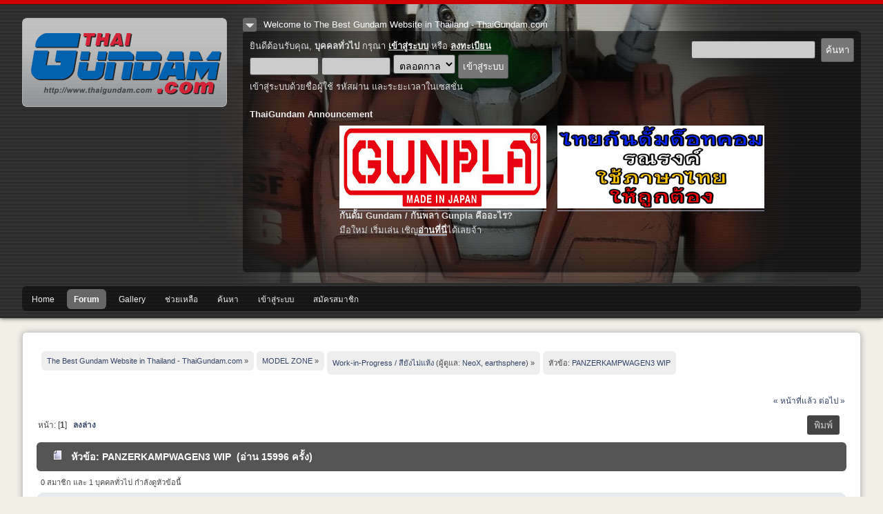

--- FILE ---
content_type: text/html; charset=UTF-8
request_url: http://www.thaigundam.com/forum/index.php?topic=44997.msg280511
body_size: 8585
content:
<!DOCTYPE html PUBLIC "-//W3C//DTD XHTML 1.0 Transitional//EN" "http://www.w3.org/TR/xhtml1/DTD/xhtml1-transitional.dtd">
<html xmlns="http://www.w3.org/1999/xhtml">
<head>
	<link rel="stylesheet" type="text/css" href="http://www.thaigundam.com/forum/Themes/tg2012/css/index.css?fin20" />
	<link rel="stylesheet" type="text/css" href="http://www.thaigundam.com/forum/Themes/default/css/webkit.css" />
	<script type="text/javascript" src="http://www.thaigundam.com/forum/Themes/default/scripts/script.js?fin20"></script>
	<script type="text/javascript" src="http://www.thaigundam.com/forum/Themes/tg2012/scripts/theme.js?fin20"></script>
	<script type="text/javascript"><!-- // --><![CDATA[
		var smf_theme_url = "http://www.thaigundam.com/forum/Themes/tg2012";
		var smf_default_theme_url = "http://www.thaigundam.com/forum/Themes/default";
		var smf_images_url = "http://www.thaigundam.com/forum/Themes/tg2012/images";
		var smf_scripturl = "http://www.thaigundam.com/forum/index.php?PHPSESSID=or7tk8i7qr0lm9fac771lidco0&amp;";
		var smf_iso_case_folding = false;
		var smf_charset = "UTF-8";
		var ajax_notification_text = "กำลังโหลด...";
		var ajax_notification_cancel_text = "ยกเลิก";
	// ]]></script>
	<script type="text/javascript" src="https://ajax.googleapis.com/ajax/libs/jquery/1.7.2/jquery.min.js"></script>
	<script type="text/javascript" src="http://www.thaigundam.com/forum/Themes/tg2012/scripts/custom.js?v=2.1"></script>
	<meta http-equiv="Content-Type" content="text/html; charset=UTF-8" />
	<meta name="description" content="PANZERKAMPWAGEN3 WIP" />
	<title>PANZERKAMPWAGEN3 WIP</title>
	<meta name="robots" content="noindex" />
	<link rel="canonical" href="http://www.thaigundam.com/forum/index.php?topic=44997.0" />
	<link rel="help" href="http://www.thaigundam.com/forum/index.php?PHPSESSID=or7tk8i7qr0lm9fac771lidco0&amp;action=help" />
	<link rel="search" href="http://www.thaigundam.com/forum/index.php?PHPSESSID=or7tk8i7qr0lm9fac771lidco0&amp;action=search" />
	<link rel="contents" href="http://www.thaigundam.com/forum/index.php?PHPSESSID=or7tk8i7qr0lm9fac771lidco0&amp;" />
	<link rel="alternate" type="application/rss+xml" title="The Best Gundam Website in Thailand - ThaiGundam.com - RSS" href="http://www.thaigundam.com/forum/index.php?PHPSESSID=or7tk8i7qr0lm9fac771lidco0&amp;type=rss;action=.xml" />
	<link rel="prev" href="http://www.thaigundam.com/forum/index.php?PHPSESSID=or7tk8i7qr0lm9fac771lidco0&amp;topic=44997.0;prev_next=prev" />
	<link rel="next" href="http://www.thaigundam.com/forum/index.php?PHPSESSID=or7tk8i7qr0lm9fac771lidco0&amp;topic=44997.0;prev_next=next" />
	<link rel="index" href="http://www.thaigundam.com/forum/index.php?PHPSESSID=or7tk8i7qr0lm9fac771lidco0&amp;board=7.0" />
		<script type="text/javascript" src="http://www.thaigundam.com/forum/Themes/default/scripts/captcha.js"></script>
	<script type="text/javascript">
	  var _gaq = _gaq || [];
	  _gaq.push(['_setAccount', 'UA-11928162-12']);
	  _gaq.push(['_trackPageview']);

	  (function() {
		var ga = document.createElement('script'); ga.type = 'text/javascript'; ga.async = true;
		ga.src = ('https:' == document.location.protocol ? 'https://ssl' : 'http://www') + '.google-analytics.com/ga.js';
		var s = document.getElementsByTagName('script')[0]; s.parentNode.insertBefore(ga, s);
	  })();
	</script>
</head>
<body>
	<div id="header"><div class="frame" style="width:95%;">
		<div id="top_section">
			<h1 class="forumtitle">
				<a href="http://www.thaigundam.com">The Best Gundam Website in Thailand - ThaiGundam.com</a>
			</h1>
		</div>
		<img id="upshrink" src="http://www.thaigundam.com/forum/Themes/tg2012/custom/upshrink.png" alt="*" title="หดหรือขยายหัวข้อ" style="display: none;" />
		<div id="siteslogan">Welcome to The Best Gundam Website in Thailand - ThaiGundam.com</div>
		<div id="upper_section" >
			<div class="user">
				<script type="text/javascript" src="http://www.thaigundam.com/forum/Themes/default/scripts/sha1.js"></script>
				<form id="guest_form" action="http://www.thaigundam.com/forum/index.php?PHPSESSID=or7tk8i7qr0lm9fac771lidco0&amp;action=login2" method="post" accept-charset="UTF-8"  onsubmit="hashLoginPassword(this, 'd933d513f33ca3ec6282a2aea1ab993a');">
					<div class="info">ยินดีต้อนรับคุณ, <b>บุคคลทั่วไป</b> กรุณา <a href="http://www.thaigundam.com/forum/index.php?PHPSESSID=or7tk8i7qr0lm9fac771lidco0&amp;action=login">เข้าสู่ระบบ</a> หรือ <a href="http://www.thaigundam.com/forum/index.php?PHPSESSID=or7tk8i7qr0lm9fac771lidco0&amp;action=register">ลงทะเบียน</a></div>
					<input type="text" name="user" size="10" class="input_text" />
					<input type="password" name="passwrd" size="10" class="input_password" />
					<select name="cookielength">
						<option value="60">1 ชั่วโมง</option>
						<option value="1440">1 วัน</option>
						<option value="10080">1 สัปดาห์</option>
						<option value="43200">1 เดือน</option>
						<option value="-1" selected="selected">ตลอดกาล</option>
					</select>
					<input type="submit" value="เข้าสู่ระบบ" class="button_submit" /><br />
					<div class="info">เข้าสู่ระบบด้วยชื่อผู้ใช้ รหัสผ่าน และระยะเวลาในเซสชั่น</div>
					<input type="hidden" name="hash_passwrd" value="" />
				</form>
			<form id="head_search_form" action="http://www.thaigundam.com/forum/index.php?PHPSESSID=or7tk8i7qr0lm9fac771lidco0&amp;action=search2" method="post" accept-charset="UTF-8">
					<input type="text" name="search" value="" class="input_text" />&nbsp;
					<input type="submit" name="submit" value="ค้นหา" class="button_submit" />
					<input type="hidden" name="advanced" value="0" />
					<input type="hidden" name="topic" value="44997" /></form>
			</div>
			<div class="news clear">
				<h2>ThaiGundam Announcement</h2>
				<div><div align="center"><table class="bbc_table"><tr><td><a href="https://www.thaigundam.com/forum/index.php?topic=23.0" class="bbc_link" target="_blank"><img src="https://www.thaigundam.com/etc/indxgunpla.jpg" alt="" class="bbc_img" /></a><br /><strong>กันดั้ม Gundam / กันพลา Gunpla คืออะไร?</strong><br />มือใหม่ เริ่มเล่น เชิญ<a href="https://www.thaigundam.com/forum/index.php?topic=23.0" class="bbc_link" target="_blank"><span class="bbc_u">อ่านที่นี่</span></a>ได้เลยจ้า</td><td> </td><td> </td><td> </td><td><a href="https://www.thaigundam.com/forum/index.php?topic=6592" class="bbc_link" target="_blank"><img src="https://www.thaigundam.com/etc/tgthai.jpg" alt="" class="bbc_img" /></a></td></tr><tr><td> </td></tr><tr><td> </td></tr></table><br /><br /></div></div>
			</div>
		</div>
		<div class="clear"></div>
		<script type="text/javascript"><!-- // --><![CDATA[
			var oMainHeaderToggle = new smc_Toggle({
				bToggleEnabled: true,
				bCurrentlyCollapsed: false,
				aSwappableContainers: [
					'upper_section'
				],
				aSwapImages: [
					{
						sId: 'upshrink',
						srcExpanded: smf_theme_url + '/custom/upshrink.png',
						altExpanded: 'หดหรือขยายหัวข้อ',
						srcCollapsed: smf_theme_url + '/custom/upshrink2.png',
						altCollapsed: 'หดหรือขยายหัวข้อ'
					}
				],
				oThemeOptions: {
					bUseThemeSettings: false,
					sOptionName: 'collapse_header',
					sSessionVar: 'd2f0c1fb0',
					sSessionId: 'd933d513f33ca3ec6282a2aea1ab993a'
				},
				oCookieOptions: {
					bUseCookie: false,
					sCookieName: 'upshrink'
				}
			});
		// ]]></script>
		<div id="main_menu">
			<ul class="dropmenu" id="menu_nav">
				<li id="button_home">
					<a class="firstlevel" href="http://www.thaigundam.com">
						<span class="last firstlevel">Home</span>
					</a>
				</li>
				<li id="button_forum">
					<a class="active firstlevel" href="http://www.thaigundam.com/forum/index.php?PHPSESSID=or7tk8i7qr0lm9fac771lidco0&amp;">
						<span class="last firstlevel">Forum</span>
					</a>
				</li>
				<li id="button_gallery">
					<a class="firstlevel" href="http://www.thaigundam.com/thai-gundam-gallery/">
						<span class="last firstlevel">Gallery</span>
					</a>
				</li>
				<li id="button_help">
					<a class="firstlevel" href="http://www.thaigundam.com/forum/index.php?PHPSESSID=or7tk8i7qr0lm9fac771lidco0&amp;action=help">
						<span class="firstlevel">ช่วยเหลือ</span>
					</a>
				</li>
				<li id="button_search">
					<a class="firstlevel" href="http://www.thaigundam.com/forum/index.php?PHPSESSID=or7tk8i7qr0lm9fac771lidco0&amp;action=search">
						<span class="firstlevel">ค้นหา</span>
					</a>
				</li>
				<li id="button_login">
					<a class="firstlevel" href="http://www.thaigundam.com/forum/index.php?PHPSESSID=or7tk8i7qr0lm9fac771lidco0&amp;action=login">
						<span class="firstlevel">เข้าสู่ระบบ</span>
					</a>
				</li>
				<li id="button_register">
					<a class="firstlevel" href="http://www.thaigundam.com/forum/index.php?PHPSESSID=or7tk8i7qr0lm9fac771lidco0&amp;action=register">
						<span class="last firstlevel">สมัครสมาชิก</span>
					</a>
				</li>
			</ul>
		</div>
		<div class="clear"></div>
	</div></div>
	<div id="wrapper" style="width: 95%">
	<div id="tg-sponsor-notice"></div>
	<div id="content_section"><div class="frame">
		<div id="main_content_section">
	<div class="navigate_section">
		<ul>
			<li>
				<a href="http://www.thaigundam.com/forum/index.php?PHPSESSID=or7tk8i7qr0lm9fac771lidco0&amp;"><span>The Best Gundam Website in Thailand - ThaiGundam.com</span></a> &#187;
			</li>
			<li>
				<a href="http://www.thaigundam.com/forum/index.php?PHPSESSID=or7tk8i7qr0lm9fac771lidco0&amp;#c3"><span>MODEL ZONE</span></a> &#187;
			</li>
			<li>
				<a href="http://www.thaigundam.com/forum/index.php?PHPSESSID=or7tk8i7qr0lm9fac771lidco0&amp;board=7.0"><span>Work-in-Progress / สียังไม่แห้ง</span></a> (ผู้ดูแล: <a href="http://www.thaigundam.com/forum/index.php?PHPSESSID=or7tk8i7qr0lm9fac771lidco0&amp;action=profile;u=197" title="ผู้ดูแลบอร์ด">NeoX</a>, <a href="http://www.thaigundam.com/forum/index.php?PHPSESSID=or7tk8i7qr0lm9fac771lidco0&amp;action=profile;u=211" title="ผู้ดูแลบอร์ด">earthsphere</a>) &#187;
			</li>
			<li class="last">หัวข้อ: 
				<a href="http://www.thaigundam.com/forum/index.php?PHPSESSID=or7tk8i7qr0lm9fac771lidco0&amp;topic=44997.0"><span>PANZERKAMPWAGEN3 WIP</span></a>
			</li>
		</ul>
	</div>
			<a id="top"></a>
			<a id="msg280491"></a>
			<div class="pagesection">
				<div class="nextlinks"><a href="http://www.thaigundam.com/forum/index.php?PHPSESSID=or7tk8i7qr0lm9fac771lidco0&amp;topic=44997.0;prev_next=prev#new">&laquo; หน้าที่แล้ว</a> <a href="http://www.thaigundam.com/forum/index.php?PHPSESSID=or7tk8i7qr0lm9fac771lidco0&amp;topic=44997.0;prev_next=next#new">ต่อไป &raquo;</a></div>
		<div class="buttonlist floatright">
			<ul>
				<li><a class="button_strip_print" href="http://www.thaigundam.com/forum/index.php?PHPSESSID=or7tk8i7qr0lm9fac771lidco0&amp;action=printpage;topic=44997.0" rel="new_win nofollow"><span class="last">พิมพ์</span></a></li>
			</ul>
		</div>
				<div class="pagelinks floatleft">หน้า: [<strong>1</strong>]   &nbsp;&nbsp;<a href="#lastPost"><strong>ลงล่าง</strong></a></div>
			</div>
			<div id="forumposts">
				<div class="cat_bar">
					<h3 class="catbg">
						<img src="http://www.thaigundam.com/forum/Themes/tg2012/images/topic/normal_post.gif" align="bottom" alt="" />
						<span id="author">ผู้เขียน</span>
						หัวข้อ: PANZERKAMPWAGEN3 WIP &nbsp;(อ่าน 15996 ครั้ง)
					</h3>
				</div>
				<p id="whoisviewing" class="smalltext">0 สมาชิก และ 1 บุคคลทั่วไป กำลังดูหัวข้อนี้
				</p>
				<form action="http://www.thaigundam.com/forum/index.php?PHPSESSID=or7tk8i7qr0lm9fac771lidco0&amp;action=quickmod2;topic=44997.0" method="post" accept-charset="UTF-8" name="quickModForm" id="quickModForm" style="margin: 0;" onsubmit="return oQuickModify.bInEditMode ? oQuickModify.modifySave('d933d513f33ca3ec6282a2aea1ab993a', 'd2f0c1fb0') : false">
				<div class="windowbg">
					<span class="topslice"><span></span></span>
					<div class="post_wrapper">
						<div class="poster">
							<h4>
								<img src="http://www.thaigundam.com/forum/Themes/tg2012/images/useroff.gif" alt="ออฟไลน์" />
								<a href="http://www.thaigundam.com/forum/index.php?PHPSESSID=or7tk8i7qr0lm9fac771lidco0&amp;action=profile;u=2312" title="ดูรายละเอียดของ gon pumjorn">gon pumjorn</a>
							</h4>
							<ul class="reset smalltext" id="msg_280491_extra_info">
								<li class="membergroup">Verified User</li>
								<li class="postgroup">กัน-โอตะ</li>
								<li class="stars"><img src="http://www.thaigundam.com/forum/Themes/tg2012/images/verified-checkmark.png" alt="*" /></li>
								<li class="avatar">
									<a href="http://www.thaigundam.com/forum/index.php?PHPSESSID=or7tk8i7qr0lm9fac771lidco0&amp;action=profile;u=2312">
										<img class="avatar" src="http://www.thaigundam.com/forum/index.php?PHPSESSID=or7tk8i7qr0lm9fac771lidco0&amp;action=dlattach;attach=3777;type=avatar" alt="" />
									</a>
								</li>
								<li class="postcount">กระทู้: 3,234</li>
								<li class="karma">Like: 97</li>
								<li class="gender">เพศ: <img class="gender" src="http://www.thaigundam.com/forum/Themes/tg2012/images/Male.gif" alt="ชาย" /></li>
								<li class="profile">
									<ul>
									</ul>
								</li>
							</ul>
						</div>
						<div class="postarea">
							<div class="flow_hidden">
								<div class="keyinfo">
									<div class="messageicon">
										<img src="http://www.thaigundam.com/forum/Themes/tg2012/images/post/xx.gif" alt="" />
									</div>
									<h5 id="subject_280491">
										<a href="http://www.thaigundam.com/forum/index.php?PHPSESSID=or7tk8i7qr0lm9fac771lidco0&amp;topic=44997.msg280491#msg280491" rel="nofollow">PANZERKAMPWAGEN3 WIP</a>
									</h5>
									<div class="smalltext">&#171; <strong> เมื่อ:</strong> เมษายน 02, 2021, 12:57:13 pm &#187;</div>
									<div id="msg_280491_quick_mod"></div>
								</div>
							</div>
							<div class="post">
								<div class="inner" id="msg_280491">PANZERKAMPWAGEN3 WIP<br />เคยทำก่อนหน้านี้เป็นสีเทา<br />ตัวนี้เป็นสีทรายครับ <br />พ่นดำเเล้วไล่เฉดขึ้นมา <br /><br /><a href="http://picture.in.th/id/4c738dd411e18fb8ffa03896c401024e" class="bbc_link" target="_blank"><img src="http://image.free.in.th/v/2013/ij/210402054501.jpg" alt="" class="bbc_img" /></a><br /><br /><a href="http://picture.in.th/id/b9c3774ee9a07ae935b1b81125147d97" class="bbc_link" target="_blank"><img src="http://image.free.in.th/v/2013/it/210402054531.jpg" alt="" class="bbc_img" /></a><br /><br /><br /><a href="http://picture.in.th/id/f3c0cc58d55ba0eeb322c3203208d00e" class="bbc_link" target="_blank"><img src="http://image.free.in.th/v/2013/it/210402054649.jpg" alt="" class="bbc_img" /></a><br /><br /></div>
							</div>
						</div>
						<div class="moderatorbar">
							<div class="smalltext modified" id="modified_280491">
							</div>
							<div class="smalltext reportlinks">
								<img src="http://www.thaigundam.com/forum/Themes/tg2012/images/ip.gif" alt="" />
								บันทึกการเข้า
							</div>
							<div class="signature" id="msg_280491_signature"><a href="http://picture.in.th/id/977bafb0983c8956ac2a233ed3938342" class="bbc_link" target="_blank"><img src="http://image.free.in.th/v/2013/ij/190304084952.jpg" alt="" width="451" height="170" class="bbc_img resized" /></a></div>
						</div>
					</div>
					<span class="botslice"><span></span></span>
				</div>
				<hr class="post_separator" />
				<a id="msg280493"></a>
				<div class="windowbg2">
					<span class="topslice"><span></span></span>
					<div class="post_wrapper">
						<div class="poster">
							<h4>
								<img src="http://www.thaigundam.com/forum/Themes/tg2012/images/useroff.gif" alt="ออฟไลน์" />
								<a href="http://www.thaigundam.com/forum/index.php?PHPSESSID=or7tk8i7qr0lm9fac771lidco0&amp;action=profile;u=169" title="ดูรายละเอียดของ BOY">BOY</a>
							</h4>
							<ul class="reset smalltext" id="msg_280493_extra_info">
								<li class="membergroup">TG STAFF</li>
								<li class="postgroup">กัน-โอตะ</li>
								<li class="stars"><img src="http://www.thaigundam.com/forum/Themes/tg2012/images/staff-blue.png" alt="*" /></li>
								<li class="avatar">
									<a href="http://www.thaigundam.com/forum/index.php?PHPSESSID=or7tk8i7qr0lm9fac771lidco0&amp;action=profile;u=169">
										<img class="avatar" src="http://www.thaigundam.com/forum/index.php?PHPSESSID=or7tk8i7qr0lm9fac771lidco0&amp;action=dlattach;attach=2929;type=avatar" alt="" />
									</a>
								</li>
								<li class="postcount">กระทู้: 4,120</li>
								<li class="karma">Like: 50</li>
								<li class="profile">
									<ul>
										<li><a href="http://www.thaigundam.com" title="ThaiGundam" target="_blank" class="new_win"><img src="http://www.thaigundam.com/forum/Themes/tg2012/images/www_sm.gif" alt="ThaiGundam" /></a></li>
									</ul>
								</li>
							</ul>
						</div>
						<div class="postarea">
							<div class="flow_hidden">
								<div class="keyinfo">
									<div class="messageicon">
										<img src="http://www.thaigundam.com/forum/Themes/tg2012/images/post/grin.gif" alt="" />
									</div>
									<h5 id="subject_280493">
										<a href="http://www.thaigundam.com/forum/index.php?PHPSESSID=or7tk8i7qr0lm9fac771lidco0&amp;topic=44997.msg280493#msg280493" rel="nofollow">Re: PANZERKAMPWAGEN3 WIP</a>
									</h5>
									<div class="smalltext">&#171; <strong>ตอบกลับ #1 เมื่อ:</strong> เมษายน 02, 2021, 04:38:29 pm &#187;</div>
									<div id="msg_280493_quick_mod"></div>
								</div>
							</div>
							<div class="post">
								<div class="inner" id="msg_280493">ช่วงนี้ไฟรถถังมาเหรอครับ ชอบๆ</div>
							</div>
						</div>
						<div class="moderatorbar">
							<div class="smalltext modified" id="modified_280493">
							</div>
							<div class="smalltext reportlinks">
								<img src="http://www.thaigundam.com/forum/Themes/tg2012/images/ip.gif" alt="" />
								บันทึกการเข้า
							</div>
						</div>
					</div>
					<span class="botslice"><span></span></span>
				</div>
				<hr class="post_separator" />
				<a id="msg280494"></a>
				<div class="windowbg">
					<span class="topslice"><span></span></span>
					<div class="post_wrapper">
						<div class="poster">
							<h4>
								<img src="http://www.thaigundam.com/forum/Themes/tg2012/images/useroff.gif" alt="ออฟไลน์" />
								<a href="http://www.thaigundam.com/forum/index.php?PHPSESSID=or7tk8i7qr0lm9fac771lidco0&amp;action=profile;u=2312" title="ดูรายละเอียดของ gon pumjorn">gon pumjorn</a>
							</h4>
							<ul class="reset smalltext" id="msg_280494_extra_info">
								<li class="membergroup">Verified User</li>
								<li class="postgroup">กัน-โอตะ</li>
								<li class="stars"><img src="http://www.thaigundam.com/forum/Themes/tg2012/images/verified-checkmark.png" alt="*" /></li>
								<li class="avatar">
									<a href="http://www.thaigundam.com/forum/index.php?PHPSESSID=or7tk8i7qr0lm9fac771lidco0&amp;action=profile;u=2312">
										<img class="avatar" src="http://www.thaigundam.com/forum/index.php?PHPSESSID=or7tk8i7qr0lm9fac771lidco0&amp;action=dlattach;attach=3777;type=avatar" alt="" />
									</a>
								</li>
								<li class="postcount">กระทู้: 3,234</li>
								<li class="karma">Like: 97</li>
								<li class="gender">เพศ: <img class="gender" src="http://www.thaigundam.com/forum/Themes/tg2012/images/Male.gif" alt="ชาย" /></li>
								<li class="profile">
									<ul>
									</ul>
								</li>
							</ul>
						</div>
						<div class="postarea">
							<div class="flow_hidden">
								<div class="keyinfo">
									<div class="messageicon">
										<img src="http://www.thaigundam.com/forum/Themes/tg2012/images/post/xx.gif" alt="" />
									</div>
									<h5 id="subject_280494">
										<a href="http://www.thaigundam.com/forum/index.php?PHPSESSID=or7tk8i7qr0lm9fac771lidco0&amp;topic=44997.msg280494#msg280494" rel="nofollow">Re: PANZERKAMPWAGEN3 WIP</a>
									</h5>
									<div class="smalltext">&#171; <strong>ตอบกลับ #2 เมื่อ:</strong> เมษายน 02, 2021, 04:55:58 pm &#187;</div>
									<div id="msg_280494_quick_mod"></div>
								</div>
							</div>
							<div class="post">
								<div class="inner" id="msg_280494">&nbsp; <br />&nbsp; <div class="quoteheader"><div class="topslice_quote"><a href="http://www.thaigundam.com/forum/index.php?PHPSESSID=or7tk8i7qr0lm9fac771lidco0&amp;topic=44997.msg280493#msg280493">อ้างจาก: BOY ที่ เมษายน 02, 2021, 04:38:29 pm</a></div></div><blockquote class="bbc_standard_quote">ช่วงนี้ไฟรถถังมาเหรอครับ ชอบๆ<br /></blockquote><div class="quotefooter"><div class="botslice_quote"></div></div> <br />&nbsp;<img src="http://www.thaigundam.com/forum/Smileys/onigiri/emoticon-3-013.gif" alt="&#58;iconvsign&#58;" title="v-sign" class="smiley" /> <br />&nbsp;<img src="http://www.thaigundam.com/forum/Smileys/onigiri/emoticon-3-011.gif" alt="&#58;iconfreak&#58;" title="freak" class="smiley" />&nbsp; เคร่องบินก็อยากนะครับ เเต่ รถถัง มันหมูกว่าเยอะ&nbsp; <img src="http://www.thaigundam.com/forum/Smileys/onigiri/emoticon-3-015.gif" alt="&#58;icongift&#58;" title="gift" class="smiley" /> มั่วๆง่ายๆ </div>
							</div>
						</div>
						<div class="moderatorbar">
							<div class="smalltext modified" id="modified_280494">
							</div>
							<div class="smalltext reportlinks">
								<img src="http://www.thaigundam.com/forum/Themes/tg2012/images/ip.gif" alt="" />
								บันทึกการเข้า
							</div>
							<div class="signature" id="msg_280494_signature"><a href="http://picture.in.th/id/977bafb0983c8956ac2a233ed3938342" class="bbc_link" target="_blank"><img src="http://image.free.in.th/v/2013/ij/190304084952.jpg" alt="" width="451" height="170" class="bbc_img resized" /></a></div>
						</div>
					</div>
					<span class="botslice"><span></span></span>
				</div>
				<hr class="post_separator" />
				<a id="msg280495"></a>
				<div class="windowbg2">
					<span class="topslice"><span></span></span>
					<div class="post_wrapper">
						<div class="poster">
							<h4>
								<img src="http://www.thaigundam.com/forum/Themes/tg2012/images/useroff.gif" alt="ออฟไลน์" />
								<a href="http://www.thaigundam.com/forum/index.php?PHPSESSID=or7tk8i7qr0lm9fac771lidco0&amp;action=profile;u=169" title="ดูรายละเอียดของ BOY">BOY</a>
							</h4>
							<ul class="reset smalltext" id="msg_280495_extra_info">
								<li class="membergroup">TG STAFF</li>
								<li class="postgroup">กัน-โอตะ</li>
								<li class="stars"><img src="http://www.thaigundam.com/forum/Themes/tg2012/images/staff-blue.png" alt="*" /></li>
								<li class="avatar">
									<a href="http://www.thaigundam.com/forum/index.php?PHPSESSID=or7tk8i7qr0lm9fac771lidco0&amp;action=profile;u=169">
										<img class="avatar" src="http://www.thaigundam.com/forum/index.php?PHPSESSID=or7tk8i7qr0lm9fac771lidco0&amp;action=dlattach;attach=2929;type=avatar" alt="" />
									</a>
								</li>
								<li class="postcount">กระทู้: 4,120</li>
								<li class="karma">Like: 50</li>
								<li class="profile">
									<ul>
										<li><a href="http://www.thaigundam.com" title="ThaiGundam" target="_blank" class="new_win"><img src="http://www.thaigundam.com/forum/Themes/tg2012/images/www_sm.gif" alt="ThaiGundam" /></a></li>
									</ul>
								</li>
							</ul>
						</div>
						<div class="postarea">
							<div class="flow_hidden">
								<div class="keyinfo">
									<div class="messageicon">
										<img src="http://www.thaigundam.com/forum/Themes/tg2012/images/post/grin.gif" alt="" />
									</div>
									<h5 id="subject_280495">
										<a href="http://www.thaigundam.com/forum/index.php?PHPSESSID=or7tk8i7qr0lm9fac771lidco0&amp;topic=44997.msg280495#msg280495" rel="nofollow">Re: PANZERKAMPWAGEN3 WIP</a>
									</h5>
									<div class="smalltext">&#171; <strong>ตอบกลับ #3 เมื่อ:</strong> เมษายน 02, 2021, 06:16:09 pm &#187;</div>
									<div id="msg_280495_quick_mod"></div>
								</div>
							</div>
							<div class="post">
								<div class="inner" id="msg_280495">อือม์.. จริงครับ สนุกด้วย เร็วด้วย ไม่ต้องซีเรียสมาก <br /><br />นี่ผมไม่ได้จับโมมาจะอาทิตย์แล้ว ชักคันไม้คันมือ</div>
							</div>
						</div>
						<div class="moderatorbar">
							<div class="smalltext modified" id="modified_280495">
							</div>
							<div class="smalltext reportlinks">
								<img src="http://www.thaigundam.com/forum/Themes/tg2012/images/ip.gif" alt="" />
								บันทึกการเข้า
							</div>
						</div>
					</div>
					<span class="botslice"><span></span></span>
				</div>
				<hr class="post_separator" />
				<a id="msg280508"></a>
				<div class="windowbg">
					<span class="topslice"><span></span></span>
					<div class="post_wrapper">
						<div class="poster">
							<h4>
								<img src="http://www.thaigundam.com/forum/Themes/tg2012/images/useroff.gif" alt="ออฟไลน์" />
								<a href="http://www.thaigundam.com/forum/index.php?PHPSESSID=or7tk8i7qr0lm9fac771lidco0&amp;action=profile;u=2312" title="ดูรายละเอียดของ gon pumjorn">gon pumjorn</a>
							</h4>
							<ul class="reset smalltext" id="msg_280508_extra_info">
								<li class="membergroup">Verified User</li>
								<li class="postgroup">กัน-โอตะ</li>
								<li class="stars"><img src="http://www.thaigundam.com/forum/Themes/tg2012/images/verified-checkmark.png" alt="*" /></li>
								<li class="avatar">
									<a href="http://www.thaigundam.com/forum/index.php?PHPSESSID=or7tk8i7qr0lm9fac771lidco0&amp;action=profile;u=2312">
										<img class="avatar" src="http://www.thaigundam.com/forum/index.php?PHPSESSID=or7tk8i7qr0lm9fac771lidco0&amp;action=dlattach;attach=3777;type=avatar" alt="" />
									</a>
								</li>
								<li class="postcount">กระทู้: 3,234</li>
								<li class="karma">Like: 97</li>
								<li class="gender">เพศ: <img class="gender" src="http://www.thaigundam.com/forum/Themes/tg2012/images/Male.gif" alt="ชาย" /></li>
								<li class="profile">
									<ul>
									</ul>
								</li>
							</ul>
						</div>
						<div class="postarea">
							<div class="flow_hidden">
								<div class="keyinfo">
									<div class="messageicon">
										<img src="http://www.thaigundam.com/forum/Themes/tg2012/images/post/xx.gif" alt="" />
									</div>
									<h5 id="subject_280508">
										<a href="http://www.thaigundam.com/forum/index.php?PHPSESSID=or7tk8i7qr0lm9fac771lidco0&amp;topic=44997.msg280508#msg280508" rel="nofollow">+Re: PANZERKAMPWAGEN3 WIP</a>
									</h5>
									<div class="smalltext">&#171; <strong>ตอบกลับ #4 เมื่อ:</strong> เมษายน 06, 2021, 08:36:21 am &#187;</div>
									<div id="msg_280508_quick_mod"></div>
								</div>
							</div>
							<div class="post">
								<div class="inner" id="msg_280508">&nbsp; &nbsp; <div class="quoteheader"><div class="topslice_quote"><a href="http://www.thaigundam.com/forum/index.php?PHPSESSID=or7tk8i7qr0lm9fac771lidco0&amp;topic=44997.msg280495#msg280495">อ้างจาก: BOY ที่ เมษายน 02, 2021, 06:16:09 pm</a></div></div><blockquote class="bbc_standard_quote"><br /><br />นี่ผมไม่ได้จับโมมาจะอาทิตย์แล้ว ชักคันไม้คันมือ<br /></blockquote><div class="quotefooter"><div class="botslice_quote"></div></div><br />&nbsp; ค่อยๆ หาเวลาทำครับ <br /><a href="http://picture.in.th/id/78d9032e50b02f35d7d8370c4990ca9d" class="bbc_link" target="_blank"><img src="http://image.free.in.th/v/2013/ib/210406012544.jpg" alt="" class="bbc_img" /></a><br /><br /><a href="http://picture.in.th/id/4adecf977ea67f5dae2a97ce6131c275" class="bbc_link" target="_blank"><img src="http://image.free.in.th/v/2013/io/210406012621.jpg" alt="" class="bbc_img" /></a><br />&nbsp; <span style="font-size: 18pt;" class="bbc_size">อัพต่อๆ&nbsp; เวทเทอริ่ง นิดหน่อยก่อน รอบเเรก <br />&nbsp; ที่สายพาน พ่นด้วย กันเซ่ 28 เเล้วละเลงสีน้ำมัน เยลโล่ โอ็ค ผสมน้ำมันสนบางๆ ดูใช้งานไม่หนักมาก <br />&nbsp; &nbsp; &nbsp;ส่วนตัวรถถัง ใช้สีน้ำมัน สีนำ้ตาล รอว์เซียนน่าผสมน้ำมันสนเหลวๆค่อยๆใช้พู่กันทาลง ใช้พู่กันปากเเบนจะคุมทิศทางได้ดีเเละง่ายกว่ากลมครับ<br /><br /></span></div>
							</div>
						</div>
						<div class="moderatorbar">
							<div class="smalltext modified" id="modified_280508">
								&#171; <em>แก้ไขครั้งสุดท้าย: เมษายน 06, 2021, 09:20:27 pm โดย BOY</em> &#187;
							</div>
							<div class="smalltext reportlinks">
								<img src="http://www.thaigundam.com/forum/Themes/tg2012/images/ip.gif" alt="" />
								บันทึกการเข้า
							</div>
							<div class="signature" id="msg_280508_signature"><a href="http://picture.in.th/id/977bafb0983c8956ac2a233ed3938342" class="bbc_link" target="_blank"><img src="http://image.free.in.th/v/2013/ij/190304084952.jpg" alt="" width="451" height="170" class="bbc_img resized" /></a></div>
						</div>
					</div>
					<span class="botslice"><span></span></span>
				</div>
				<hr class="post_separator" />
				<a id="msg280509"></a>
				<div class="windowbg2">
					<span class="topslice"><span></span></span>
					<div class="post_wrapper">
						<div class="poster">
							<h4>
								<img src="http://www.thaigundam.com/forum/Themes/tg2012/images/useroff.gif" alt="ออฟไลน์" />
								<a href="http://www.thaigundam.com/forum/index.php?PHPSESSID=or7tk8i7qr0lm9fac771lidco0&amp;action=profile;u=169" title="ดูรายละเอียดของ BOY">BOY</a>
							</h4>
							<ul class="reset smalltext" id="msg_280509_extra_info">
								<li class="membergroup">TG STAFF</li>
								<li class="postgroup">กัน-โอตะ</li>
								<li class="stars"><img src="http://www.thaigundam.com/forum/Themes/tg2012/images/staff-blue.png" alt="*" /></li>
								<li class="avatar">
									<a href="http://www.thaigundam.com/forum/index.php?PHPSESSID=or7tk8i7qr0lm9fac771lidco0&amp;action=profile;u=169">
										<img class="avatar" src="http://www.thaigundam.com/forum/index.php?PHPSESSID=or7tk8i7qr0lm9fac771lidco0&amp;action=dlattach;attach=2929;type=avatar" alt="" />
									</a>
								</li>
								<li class="postcount">กระทู้: 4,120</li>
								<li class="karma">Like: 50</li>
								<li class="profile">
									<ul>
										<li><a href="http://www.thaigundam.com" title="ThaiGundam" target="_blank" class="new_win"><img src="http://www.thaigundam.com/forum/Themes/tg2012/images/www_sm.gif" alt="ThaiGundam" /></a></li>
									</ul>
								</li>
							</ul>
						</div>
						<div class="postarea">
							<div class="flow_hidden">
								<div class="keyinfo">
									<div class="messageicon">
										<img src="http://www.thaigundam.com/forum/Themes/tg2012/images/post/grin.gif" alt="" />
									</div>
									<h5 id="subject_280509">
										<a href="http://www.thaigundam.com/forum/index.php?PHPSESSID=or7tk8i7qr0lm9fac771lidco0&amp;topic=44997.msg280509#msg280509" rel="nofollow">Re: PANZERKAMPWAGEN3 WIP</a>
									</h5>
									<div class="smalltext">&#171; <strong>ตอบกลับ #5 เมื่อ:</strong> เมษายน 06, 2021, 09:21:28 pm &#187;</div>
									<div id="msg_280509_quick_mod"></div>
								</div>
							</div>
							<div class="post">
								<div class="inner" id="msg_280509">รวดเร็วมากๆสวยดีครับ ชักอยากกลับไปทำบ้าง</div>
							</div>
						</div>
						<div class="moderatorbar">
							<div class="smalltext modified" id="modified_280509">
							</div>
							<div class="smalltext reportlinks">
								<img src="http://www.thaigundam.com/forum/Themes/tg2012/images/ip.gif" alt="" />
								บันทึกการเข้า
							</div>
						</div>
					</div>
					<span class="botslice"><span></span></span>
				</div>
				<hr class="post_separator" />
				<a id="msg280511"></a><a id="new"></a>
				<div class="windowbg">
					<span class="topslice"><span></span></span>
					<div class="post_wrapper">
						<div class="poster">
							<h4>
								<img src="http://www.thaigundam.com/forum/Themes/tg2012/images/useroff.gif" alt="ออฟไลน์" />
								<a href="http://www.thaigundam.com/forum/index.php?PHPSESSID=or7tk8i7qr0lm9fac771lidco0&amp;action=profile;u=2312" title="ดูรายละเอียดของ gon pumjorn">gon pumjorn</a>
							</h4>
							<ul class="reset smalltext" id="msg_280511_extra_info">
								<li class="membergroup">Verified User</li>
								<li class="postgroup">กัน-โอตะ</li>
								<li class="stars"><img src="http://www.thaigundam.com/forum/Themes/tg2012/images/verified-checkmark.png" alt="*" /></li>
								<li class="avatar">
									<a href="http://www.thaigundam.com/forum/index.php?PHPSESSID=or7tk8i7qr0lm9fac771lidco0&amp;action=profile;u=2312">
										<img class="avatar" src="http://www.thaigundam.com/forum/index.php?PHPSESSID=or7tk8i7qr0lm9fac771lidco0&amp;action=dlattach;attach=3777;type=avatar" alt="" />
									</a>
								</li>
								<li class="postcount">กระทู้: 3,234</li>
								<li class="karma">Like: 97</li>
								<li class="gender">เพศ: <img class="gender" src="http://www.thaigundam.com/forum/Themes/tg2012/images/Male.gif" alt="ชาย" /></li>
								<li class="profile">
									<ul>
									</ul>
								</li>
							</ul>
						</div>
						<div class="postarea">
							<div class="flow_hidden">
								<div class="keyinfo">
									<div class="messageicon">
										<img src="http://www.thaigundam.com/forum/Themes/tg2012/images/post/xx.gif" alt="" />
									</div>
									<h5 id="subject_280511">
										<a href="http://www.thaigundam.com/forum/index.php?PHPSESSID=or7tk8i7qr0lm9fac771lidco0&amp;topic=44997.msg280511#msg280511" rel="nofollow">Re: PANZERKAMPWAGEN3 WIP</a>
									</h5>
									<div class="smalltext">&#171; <strong>ตอบกลับ #6 เมื่อ:</strong> เมษายน 07, 2021, 07:58:20 am &#187;</div>
									<div id="msg_280511_quick_mod"></div>
								</div>
							</div>
							<div class="post">
								<div class="inner" id="msg_280511">&nbsp; &nbsp; &nbsp; <div class="quoteheader"><div class="topslice_quote"><a href="http://www.thaigundam.com/forum/index.php?PHPSESSID=or7tk8i7qr0lm9fac771lidco0&amp;topic=44997.msg280509#msg280509">อ้างจาก: BOY ที่ เมษายน 06, 2021, 09:21:28 pm</a></div></div><blockquote class="bbc_standard_quote">&nbsp; &nbsp; &nbsp;รวดเร็วมากๆสวยดีครับ ชักอยากกลับไปทำบ้าง<br /></blockquote><div class="quotefooter"><div class="botslice_quote"></div></div><br />&nbsp; &nbsp; รถถังสีทรายเป็นสีที่ ทำคราบได้ง่ายกว่าสีเจอร์มันเกรย์เทาๆเยอะเลยครับ ขอบคุณครับ <br /><br />&nbsp; &nbsp;รอชมนะครับ</div>
							</div>
						</div>
						<div class="moderatorbar">
							<div class="smalltext modified" id="modified_280511">
								&#171; <em>แก้ไขครั้งสุดท้าย: เมษายน 07, 2021, 11:52:00 am โดย gon pumjorn</em> &#187;
							</div>
							<div class="smalltext reportlinks">
								<img src="http://www.thaigundam.com/forum/Themes/tg2012/images/ip.gif" alt="" />
								บันทึกการเข้า
							</div>
							<div class="signature" id="msg_280511_signature"><a href="http://picture.in.th/id/977bafb0983c8956ac2a233ed3938342" class="bbc_link" target="_blank"><img src="http://image.free.in.th/v/2013/ij/190304084952.jpg" alt="" width="451" height="170" class="bbc_img resized" /></a></div>
						</div>
					</div>
					<span class="botslice"><span></span></span>
				</div>
				<hr class="post_separator" />
				<a id="msg280512"></a>
				<div class="windowbg2">
					<span class="topslice"><span></span></span>
					<div class="post_wrapper">
						<div class="poster">
							<h4>
								<img src="http://www.thaigundam.com/forum/Themes/tg2012/images/useroff.gif" alt="ออฟไลน์" />
								<a href="http://www.thaigundam.com/forum/index.php?PHPSESSID=or7tk8i7qr0lm9fac771lidco0&amp;action=profile;u=169" title="ดูรายละเอียดของ BOY">BOY</a>
							</h4>
							<ul class="reset smalltext" id="msg_280512_extra_info">
								<li class="membergroup">TG STAFF</li>
								<li class="postgroup">กัน-โอตะ</li>
								<li class="stars"><img src="http://www.thaigundam.com/forum/Themes/tg2012/images/staff-blue.png" alt="*" /></li>
								<li class="avatar">
									<a href="http://www.thaigundam.com/forum/index.php?PHPSESSID=or7tk8i7qr0lm9fac771lidco0&amp;action=profile;u=169">
										<img class="avatar" src="http://www.thaigundam.com/forum/index.php?PHPSESSID=or7tk8i7qr0lm9fac771lidco0&amp;action=dlattach;attach=2929;type=avatar" alt="" />
									</a>
								</li>
								<li class="postcount">กระทู้: 4,120</li>
								<li class="karma">Like: 50</li>
								<li class="profile">
									<ul>
										<li><a href="http://www.thaigundam.com" title="ThaiGundam" target="_blank" class="new_win"><img src="http://www.thaigundam.com/forum/Themes/tg2012/images/www_sm.gif" alt="ThaiGundam" /></a></li>
									</ul>
								</li>
							</ul>
						</div>
						<div class="postarea">
							<div class="flow_hidden">
								<div class="keyinfo">
									<div class="messageicon">
										<img src="http://www.thaigundam.com/forum/Themes/tg2012/images/post/xx.gif" alt="" />
									</div>
									<h5 id="subject_280512">
										<a href="http://www.thaigundam.com/forum/index.php?PHPSESSID=or7tk8i7qr0lm9fac771lidco0&amp;topic=44997.msg280512#msg280512" rel="nofollow">Re: PANZERKAMPWAGEN3 WIP</a>
									</h5>
									<div class="smalltext">&#171; <strong>ตอบกลับ #7 เมื่อ:</strong> เมษายน 07, 2021, 04:10:41 pm &#187;</div>
									<div id="msg_280512_quick_mod"></div>
								</div>
							</div>
							<div class="post">
								<div class="inner" id="msg_280512"><div class="quoteheader"><div class="topslice_quote"><a href="http://www.thaigundam.com/forum/index.php?PHPSESSID=or7tk8i7qr0lm9fac771lidco0&amp;topic=44997.msg280511#msg280511">อ้างจาก: gon pumjorn ที่ เมษายน 07, 2021, 07:58:20 am</a></div></div><blockquote class="bbc_standard_quote">&nbsp; &nbsp; <br />&nbsp; รอชมนะครับ<br /></blockquote><div class="quotefooter"><div class="botslice_quote"></div></div><br />รอตัวไหนดีครับ ตอนนี้ฝนเริ่มหมด แดดออกค่อยมีกำลังใจอยากทำสี รู้สึกหม่นมาหลายวัน</div>
							</div>
						</div>
						<div class="moderatorbar">
							<div class="smalltext modified" id="modified_280512">
							</div>
							<div class="smalltext reportlinks">
								<img src="http://www.thaigundam.com/forum/Themes/tg2012/images/ip.gif" alt="" />
								บันทึกการเข้า
							</div>
						</div>
					</div>
					<span class="botslice"><span></span></span>
				</div>
				<hr class="post_separator" />
				<a id="msg280513"></a>
				<div class="windowbg">
					<span class="topslice"><span></span></span>
					<div class="post_wrapper">
						<div class="poster">
							<h4>
								<img src="http://www.thaigundam.com/forum/Themes/tg2012/images/useroff.gif" alt="ออฟไลน์" />
								<a href="http://www.thaigundam.com/forum/index.php?PHPSESSID=or7tk8i7qr0lm9fac771lidco0&amp;action=profile;u=2312" title="ดูรายละเอียดของ gon pumjorn">gon pumjorn</a>
							</h4>
							<ul class="reset smalltext" id="msg_280513_extra_info">
								<li class="membergroup">Verified User</li>
								<li class="postgroup">กัน-โอตะ</li>
								<li class="stars"><img src="http://www.thaigundam.com/forum/Themes/tg2012/images/verified-checkmark.png" alt="*" /></li>
								<li class="avatar">
									<a href="http://www.thaigundam.com/forum/index.php?PHPSESSID=or7tk8i7qr0lm9fac771lidco0&amp;action=profile;u=2312">
										<img class="avatar" src="http://www.thaigundam.com/forum/index.php?PHPSESSID=or7tk8i7qr0lm9fac771lidco0&amp;action=dlattach;attach=3777;type=avatar" alt="" />
									</a>
								</li>
								<li class="postcount">กระทู้: 3,234</li>
								<li class="karma">Like: 97</li>
								<li class="gender">เพศ: <img class="gender" src="http://www.thaigundam.com/forum/Themes/tg2012/images/Male.gif" alt="ชาย" /></li>
								<li class="profile">
									<ul>
									</ul>
								</li>
							</ul>
						</div>
						<div class="postarea">
							<div class="flow_hidden">
								<div class="keyinfo">
									<div class="messageicon">
										<img src="http://www.thaigundam.com/forum/Themes/tg2012/images/post/xx.gif" alt="" />
									</div>
									<h5 id="subject_280513">
										<a href="http://www.thaigundam.com/forum/index.php?PHPSESSID=or7tk8i7qr0lm9fac771lidco0&amp;topic=44997.msg280513#msg280513" rel="nofollow">Re: PANZERKAMPWAGEN3 WIP</a>
									</h5>
									<div class="smalltext">&#171; <strong>ตอบกลับ #8 เมื่อ:</strong> เมษายน 07, 2021, 04:39:08 pm &#187;</div>
									<div id="msg_280513_quick_mod"></div>
								</div>
							</div>
							<div class="post">
								<div class="inner" id="msg_280513">&nbsp; &nbsp; ตัวไหนก็ได้ครับ ที่มันเหลือน้อยไกล้ๆจบงานก็ปิดๆจ็อบไปก่อนได้ครับ เรียงๆตามกันไปตามลำดับ&nbsp; <img src="http://www.thaigundam.com/forum/Smileys/onigiri/emoticon-3-015.gif" alt="&#58;icongift&#58;" title="gift" class="smiley" /> </div>
							</div>
						</div>
						<div class="moderatorbar">
							<div class="smalltext modified" id="modified_280513">
							</div>
							<div class="smalltext reportlinks">
								<img src="http://www.thaigundam.com/forum/Themes/tg2012/images/ip.gif" alt="" />
								บันทึกการเข้า
							</div>
							<div class="signature" id="msg_280513_signature"><a href="http://picture.in.th/id/977bafb0983c8956ac2a233ed3938342" class="bbc_link" target="_blank"><img src="http://image.free.in.th/v/2013/ij/190304084952.jpg" alt="" width="451" height="170" class="bbc_img resized" /></a></div>
						</div>
					</div>
					<span class="botslice"><span></span></span>
				</div>
				<hr class="post_separator" />
				<a id="msg280514"></a>
				<div class="windowbg2">
					<span class="topslice"><span></span></span>
					<div class="post_wrapper">
						<div class="poster">
							<h4>
								<img src="http://www.thaigundam.com/forum/Themes/tg2012/images/useroff.gif" alt="ออฟไลน์" />
								<a href="http://www.thaigundam.com/forum/index.php?PHPSESSID=or7tk8i7qr0lm9fac771lidco0&amp;action=profile;u=169" title="ดูรายละเอียดของ BOY">BOY</a>
							</h4>
							<ul class="reset smalltext" id="msg_280514_extra_info">
								<li class="membergroup">TG STAFF</li>
								<li class="postgroup">กัน-โอตะ</li>
								<li class="stars"><img src="http://www.thaigundam.com/forum/Themes/tg2012/images/staff-blue.png" alt="*" /></li>
								<li class="avatar">
									<a href="http://www.thaigundam.com/forum/index.php?PHPSESSID=or7tk8i7qr0lm9fac771lidco0&amp;action=profile;u=169">
										<img class="avatar" src="http://www.thaigundam.com/forum/index.php?PHPSESSID=or7tk8i7qr0lm9fac771lidco0&amp;action=dlattach;attach=2929;type=avatar" alt="" />
									</a>
								</li>
								<li class="postcount">กระทู้: 4,120</li>
								<li class="karma">Like: 50</li>
								<li class="profile">
									<ul>
										<li><a href="http://www.thaigundam.com" title="ThaiGundam" target="_blank" class="new_win"><img src="http://www.thaigundam.com/forum/Themes/tg2012/images/www_sm.gif" alt="ThaiGundam" /></a></li>
									</ul>
								</li>
							</ul>
						</div>
						<div class="postarea">
							<div class="flow_hidden">
								<div class="keyinfo">
									<div class="messageicon">
										<img src="http://www.thaigundam.com/forum/Themes/tg2012/images/post/grin.gif" alt="" />
									</div>
									<h5 id="subject_280514">
										<a href="http://www.thaigundam.com/forum/index.php?PHPSESSID=or7tk8i7qr0lm9fac771lidco0&amp;topic=44997.msg280514#msg280514" rel="nofollow">Re: PANZERKAMPWAGEN3 WIP</a>
									</h5>
									<div class="smalltext">&#171; <strong>ตอบกลับ #9 เมื่อ:</strong> เมษายน 07, 2021, 07:55:13 pm &#187;</div>
									<div id="msg_280514_quick_mod"></div>
								</div>
							</div>
							<div class="post">
								<div class="inner" id="msg_280514">ถูกใจจริงๆ งานใกล้เสร็จอยู่หลายตัว แต่เหมือนพอจะเสร็จแล้วก็ขี้เกียจทำซะงั้น</div>
							</div>
						</div>
						<div class="moderatorbar">
							<div class="smalltext modified" id="modified_280514">
							</div>
							<div class="smalltext reportlinks">
								<img src="http://www.thaigundam.com/forum/Themes/tg2012/images/ip.gif" alt="" />
								บันทึกการเข้า
							</div>
						</div>
					</div>
					<span class="botslice"><span></span></span>
				</div>
				<hr class="post_separator" />
				</form>
			</div>
			<a id="lastPost"></a>
			<div class="pagesection">
				
		<div class="buttonlist floatright">
			<ul>
				<li><a class="button_strip_print" href="http://www.thaigundam.com/forum/index.php?PHPSESSID=or7tk8i7qr0lm9fac771lidco0&amp;action=printpage;topic=44997.0" rel="new_win nofollow"><span class="last">พิมพ์</span></a></li>
			</ul>
		</div>
				<div class="pagelinks floatleft">หน้า: [<strong>1</strong>]   &nbsp;&nbsp;<a href="#top"><strong>ขึ้นบน</strong></a></div>
				<div class="nextlinks_bottom"><a href="http://www.thaigundam.com/forum/index.php?PHPSESSID=or7tk8i7qr0lm9fac771lidco0&amp;topic=44997.0;prev_next=prev#new">&laquo; หน้าที่แล้ว</a> <a href="http://www.thaigundam.com/forum/index.php?PHPSESSID=or7tk8i7qr0lm9fac771lidco0&amp;topic=44997.0;prev_next=next#new">ต่อไป &raquo;</a></div>
			</div>
	<div class="navigate_section">
		<ul>
			<li>
				<a href="http://www.thaigundam.com/forum/index.php?PHPSESSID=or7tk8i7qr0lm9fac771lidco0&amp;"><span>The Best Gundam Website in Thailand - ThaiGundam.com</span></a> &#187;
			</li>
			<li>
				<a href="http://www.thaigundam.com/forum/index.php?PHPSESSID=or7tk8i7qr0lm9fac771lidco0&amp;#c3"><span>MODEL ZONE</span></a> &#187;
			</li>
			<li>
				<a href="http://www.thaigundam.com/forum/index.php?PHPSESSID=or7tk8i7qr0lm9fac771lidco0&amp;board=7.0"><span>Work-in-Progress / สียังไม่แห้ง</span></a> (ผู้ดูแล: <a href="http://www.thaigundam.com/forum/index.php?PHPSESSID=or7tk8i7qr0lm9fac771lidco0&amp;action=profile;u=197" title="ผู้ดูแลบอร์ด">NeoX</a>, <a href="http://www.thaigundam.com/forum/index.php?PHPSESSID=or7tk8i7qr0lm9fac771lidco0&amp;action=profile;u=211" title="ผู้ดูแลบอร์ด">earthsphere</a>) &#187;
			</li>
			<li class="last">หัวข้อ: 
				<a href="http://www.thaigundam.com/forum/index.php?PHPSESSID=or7tk8i7qr0lm9fac771lidco0&amp;topic=44997.0"><span>PANZERKAMPWAGEN3 WIP</span></a>
			</li>
		</ul>
	</div>
			<div id="moderationbuttons"></div>
			<div class="plainbox" id="display_jump_to">&nbsp;</div>
		<br class="clear" />
				<script type="text/javascript" src="http://www.thaigundam.com/forum/Themes/default/scripts/topic.js"></script>
				<script type="text/javascript"><!-- // --><![CDATA[
					if ('XMLHttpRequest' in window)
					{
						var oQuickModify = new QuickModify({
							sScriptUrl: smf_scripturl,
							bShowModify: true,
							iTopicId: 44997,
							sTemplateBodyEdit: '\n\t\t\t\t\t\t\t\t<div id="quick_edit_body_container" style="width: 90%">\n\t\t\t\t\t\t\t\t\t<div id="error_box" style="padding: 4px;" class="error"><' + '/div>\n\t\t\t\t\t\t\t\t\t<textarea class="editor" name="message" rows="12" style="width: 100%; margin-bottom: 10px;" tabindex="1">%body%<' + '/textarea><br />\n\t\t\t\t\t\t\t\t\t<input type="hidden" name="d2f0c1fb0" value="d933d513f33ca3ec6282a2aea1ab993a" />\n\t\t\t\t\t\t\t\t\t<input type="hidden" name="topic" value="44997" />\n\t\t\t\t\t\t\t\t\t<input type="hidden" name="msg" value="%msg_id%" />\n\t\t\t\t\t\t\t\t\t<div class="righttext">\n\t\t\t\t\t\t\t\t\t\t<input type="submit" name="post" value="บันทึก" tabindex="2" onclick="return oQuickModify.modifySave(\'d933d513f33ca3ec6282a2aea1ab993a\', \'d2f0c1fb0\');" accesskey="s" class="button_submit" />&nbsp;&nbsp;<input type="submit" name="cancel" value="ยกเลิก" tabindex="3" onclick="return oQuickModify.modifyCancel();" class="button_submit" />\n\t\t\t\t\t\t\t\t\t<' + '/div>\n\t\t\t\t\t\t\t\t<' + '/div>',
							sTemplateSubjectEdit: '<input type="text" style="width: 90%;" name="subject" value="%subject%" size="80" maxlength="80" tabindex="4" class="input_text" />',
							sTemplateBodyNormal: '%body%',
							sTemplateSubjectNormal: '<a hr'+'ef="http://www.thaigundam.com/forum/index.php?PHPSESSID=or7tk8i7qr0lm9fac771lidco0&amp;'+'?topic=44997.msg%msg_id%#msg%msg_id%" rel="nofollow">%subject%<' + '/a>',
							sTemplateTopSubject: 'หัวข้อ: %subject% &nbsp;(อ่าน 15996 ครั้ง)',
							sErrorBorderStyle: '1px solid red'
						});

						aJumpTo[aJumpTo.length] = new JumpTo({
							sContainerId: "display_jump_to",
							sJumpToTemplate: "<label class=\"smalltext\" for=\"%select_id%\">กระโดดไป:<" + "/label> %dropdown_list%",
							iCurBoardId: 7,
							iCurBoardChildLevel: 0,
							sCurBoardName: "Work-in-Progress / สียังไม่แห้ง",
							sBoardChildLevelIndicator: "==",
							sBoardPrefix: "=> ",
							sCatSeparator: "-----------------------------",
							sCatPrefix: "",
							sGoButtonLabel: "go"
						});

						aIconLists[aIconLists.length] = new IconList({
							sBackReference: "aIconLists[" + aIconLists.length + "]",
							sIconIdPrefix: "msg_icon_",
							sScriptUrl: smf_scripturl,
							bShowModify: true,
							iBoardId: 7,
							iTopicId: 44997,
							sSessionId: "d933d513f33ca3ec6282a2aea1ab993a",
							sSessionVar: "d2f0c1fb0",
							sLabelIconList: "Message Icon",
							sBoxBackground: "transparent",
							sBoxBackgroundHover: "#ffffff",
							iBoxBorderWidthHover: 1,
							sBoxBorderColorHover: "#adadad" ,
							sContainerBackground: "#ffffff",
							sContainerBorder: "1px solid #adadad",
							sItemBorder: "1px solid #ffffff",
							sItemBorderHover: "1px dotted gray",
							sItemBackground: "transparent",
							sItemBackgroundHover: "#e0e0f0"
						});
					}
				// ]]></script>
			<script type="text/javascript"><!-- // --><![CDATA[
				var verificationpostHandle = new smfCaptcha("http://www.thaigundam.com/forum/index.php?PHPSESSID=or7tk8i7qr0lm9fac771lidco0&amp;action=verificationcode;vid=post;rand=b37e46cf383a5109d1168a28f5242bce", "post", 1);
			// ]]></script>
		</div>
	</div></div>
	<div id="footer_section"><div class="frame">
		<ul class="reset">
			<li class="copyright">
			<span class="smalltext" style="display: inline; visibility: visible; font-family: Verdana, Arial, sans-serif;"><a href="http://www.thaigundam.com/forum/index.php?PHPSESSID=or7tk8i7qr0lm9fac771lidco0&amp;action=credits" title="Simple Machines Forum" target="_blank" class="new_win">SMF 2.0.13</a> |
 <a href="http://www.simplemachines.org/about/smf/license.php" title="License" target="_blank" class="new_win">SMF &copy; 2011</a>, <a href="http://www.simplemachines.org" title="Simple Machines" target="_blank" class="new_win">Simple Machines</a>
			</span></li>
			<li><a id="button_xhtml" href="http://validator.w3.org/check?uri=referer" target="_blank" class="new_win" title="Valid XHTML 1.0!"><span>XHTML</span></a></li>
			<li><a id="button_rss" href="http://www.thaigundam.com/forum/index.php?PHPSESSID=or7tk8i7qr0lm9fac771lidco0&amp;action=.xml;type=rss" class="new_win"><span>RSS</span></a></li>
			<li class="last"><a id="button_wap2" href="http://www.thaigundam.com/forum/index.php?PHPSESSID=or7tk8i7qr0lm9fac771lidco0&amp;wap2" class="new_win"><span>WAP2</span></a></li>
		</ul>
	</div></div>
</div>
</body></html>

--- FILE ---
content_type: application/javascript
request_url: http://www.thaigundam.com/forum/Themes/tg2012/scripts/custom.js?v=2.1
body_size: 1170
content:
$(function(){

var path=window.location.pathname+window.location.search;
/*if( path=='/forum/index.php?action=post;board=8.0' ){
	$.ajax({
		url: "z.custom/ajax-post-permit.php",
		cache: false,
		success: function(data){
			if( data!='' ){
				$("#post-permit-container").html(data);
			}
		}
	});
}*/

if( path=='/forum/index.php?board=8.0' ){
	// $('#msg_268243').parent().parent().append('<div class="in-forum-banner"><a href="https://www.vcagundam.com/" target="_blank"><img alt="VCA Gundam" src="http://www.thaigundam.com/portal/wp-content/uploads/2016/10/vcagundam400x40AD-OCT16.jpg" border="0"></a></div>');
	// $('#msg_206068').parent().parent().append('<div class="in-forum-banner"><a href="http://www.kidslandandtoy.com/" target="_blank"><img alt="Kidsland and Toy" src="http://www.thaigundam.com/etc/kidslandandtoy.jpg" border="0"></a></div>');
	//$('#msg_144247').parent().parent().append('<div class="in-forum-banner"><a href="http://www.play2anime.com/" target="_blank"><img alt="Play2Anime" src="http://www.thaigundam.com/etc/Play2Anime.jpg" border="0"></a></div>');
	// $('#msg_3531').parent().parent().append('<div class="in-forum-banner"><a href="http://www.mewtoy.com/" target="_blank"><img alt="Mew Toy" src="http://www.thaigundam.com/etc/mewtoy-2.jpg" border="0"></a></div>');
	//$('#msg_230675').parent().parent().append('<div class="in-forum-banner"><a href="http://www.yukinomodel.com/" target="_blank"><img alt="Yukino Model" src="http://www.thaigundam.com/portal/wp-content/uploads/2014/05/yukinomodel-banner.jpg" border="0"></a></div>');
	// $('#msg_273754').parent().parent().append('<div class="in-forum-banner"><a href="http://www.lnwtoy.com/" target="_blank"><img alt="ร้านขายโมเดล กันดั้ม กันพลา Gundam Gunpla โมเดลการ์ตูน ฟิกเกอร์" src="http://www.thaigundam.com/portal/wp-content/uploads/2017/10/lnwtoy-400.png" border="0"></a></div>');
}

function validateinput(inp) {
	var reg="^[a-zA-Z0-9]{1,25}$";
	if( !inp.val().match(reg) ){
		return false;
	}else{
		return true;
	}
}

$('#registration').submit(function(){
	if( !validateinput($('#smf_autov_username')) ){
		alert('ชื่อผู้ใช้งานต้องเป็นภาษาอังกฤษหรือตัวเลขเท่านั้น');
		return false;
	}
});

$('.post a.bbc_link').each(function(){

	var t=$(this).text();

	if( t.indexOf("https://www.youtube.com/watch?v=")==0 && t.indexOf("&")==-1 ){
		var id=(t.split('https://www.youtube.com/watch?v='))[1];
		$(this).after('<div style="margin:10px 0"><iframe width="560" height="315" src="https://www.youtube.com/embed/'+id+'" frameborder="0" allowfullscreen></iframe></div>');
	}

	if( t.indexOf("https://youtu.be/")==0 && t.indexOf("&")==-1 && t.indexOf("?")==-1 ){
		var id=(t.split('https://youtu.be/'))[1];
		$(this).after('<div style="margin:10px 0"><iframe width="560" height="315" src="https://www.youtube.com/embed/'+id+'" frameborder="0" allowfullscreen></iframe></div>');
	}

});

});
